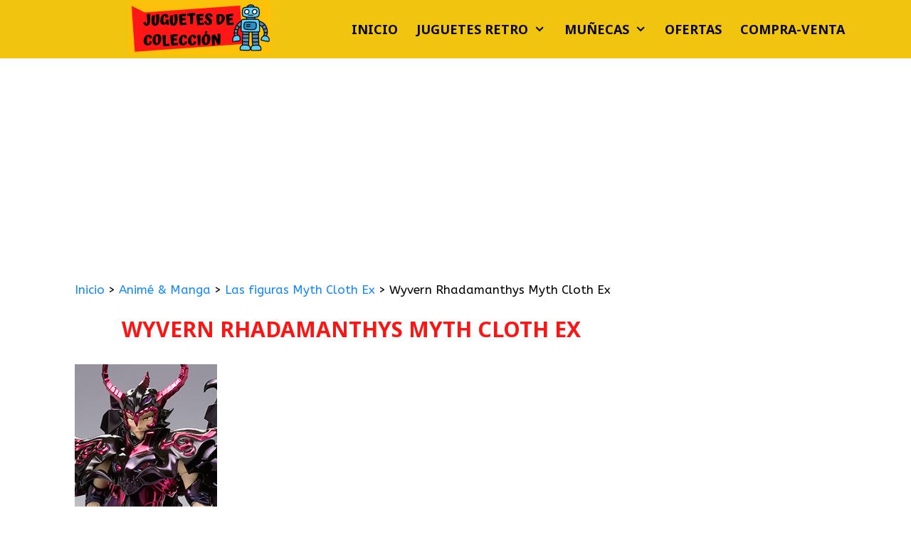

--- FILE ---
content_type: text/html; charset=utf-8
request_url: https://www.google.com/recaptcha/api2/aframe
body_size: 268
content:
<!DOCTYPE HTML><html><head><meta http-equiv="content-type" content="text/html; charset=UTF-8"></head><body><script nonce="adD2_vKqvETIsa6zWDWLFA">/** Anti-fraud and anti-abuse applications only. See google.com/recaptcha */ try{var clients={'sodar':'https://pagead2.googlesyndication.com/pagead/sodar?'};window.addEventListener("message",function(a){try{if(a.source===window.parent){var b=JSON.parse(a.data);var c=clients[b['id']];if(c){var d=document.createElement('img');d.src=c+b['params']+'&rc='+(localStorage.getItem("rc::a")?sessionStorage.getItem("rc::b"):"");window.document.body.appendChild(d);sessionStorage.setItem("rc::e",parseInt(sessionStorage.getItem("rc::e")||0)+1);localStorage.setItem("rc::h",'1768439182356');}}}catch(b){}});window.parent.postMessage("_grecaptcha_ready", "*");}catch(b){}</script></body></html>